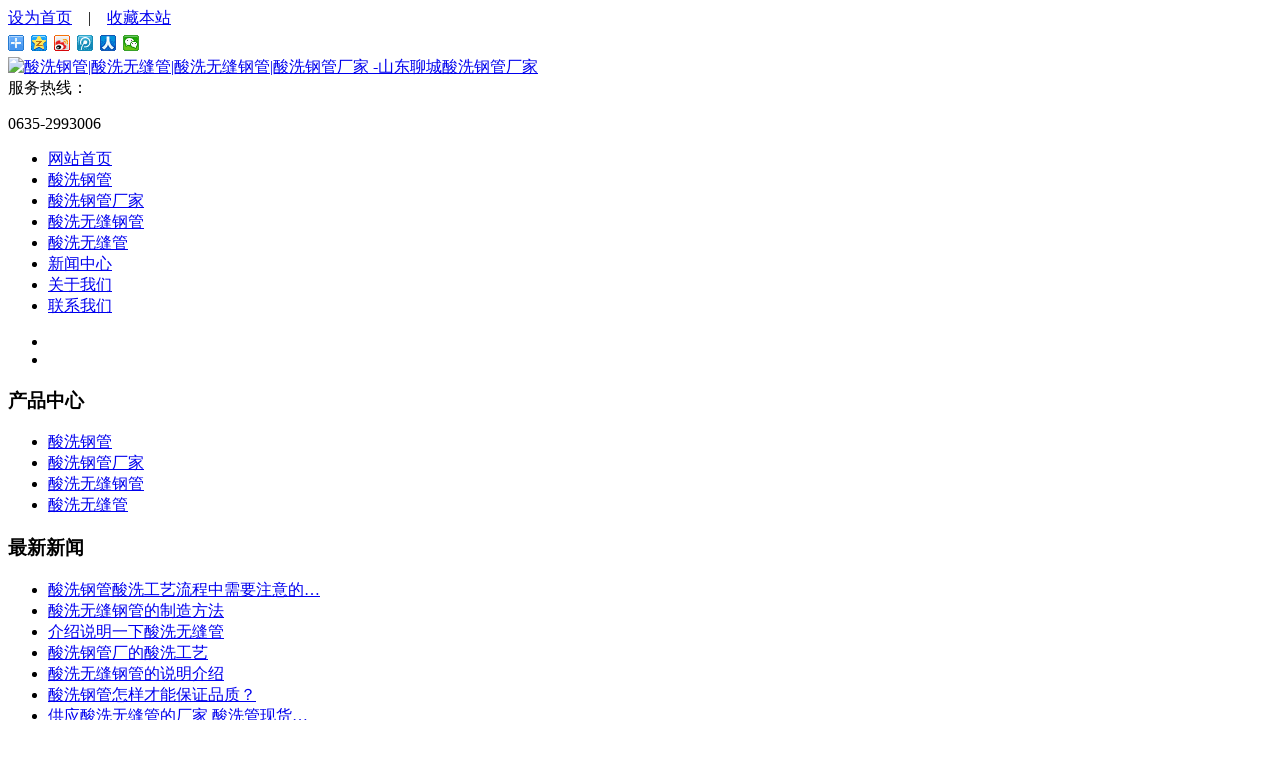

--- FILE ---
content_type: text/html
request_url: http://www.bsspw.com/Pickling-seamless-tube/357.html
body_size: 7235
content:
<!DOCTYPE html PUBLIC "-//W3C//DTD XHTML 1.0 Transitional//EN" "http://www.w3.org/TR/xhtml1/DTD/xhtml1-transitional.dtd">
<html xmlns="http://www.w3.org/1999/xhtml">
<head>
<meta http-equiv="Content-Type" content="text/html; charset=utf-8" />
<title>介绍说明一下酸洗无缝管_酸洗无缝管_酸洗钢管|酸洗无缝管|酸洗无缝钢管|酸洗钢管厂家 -山东聊城酸洗钢管厂家</title>
<meta name="Keywords" content="" />
<meta name="Description" content="" />
<link rel="stylesheet" type="text/css" href="/theme/bsspw/css/main.css" />
<script src="/theme/bsspw/js/jquery-1.8.3.min.js"></script>
<script>var webroot="/",infoid="357",murl="show.asp?id=357",contenturl="http://www.bsspw.com/Pickling-seamless-tube/357.html";</script>
<script src="/lib/js/sdcms.hits.js"></script>
<script src="/theme/bsspw/js/base.js"></script>
<script src="/lib/js/mobile.js"></script>

</head>
<body>

<!-- 公共头部包含 -->
<div class="htop">
    <div class="head clearfix">
		<div class="txt"><a href="javascript:;"  onclick="SetHome(this,'http://www.bsspw.com');">设为首页</a>　|　<a href="javascript:;" onClick="AddFavorite(document.title,window.location)">收藏本站</a></div>
		<div class="hshare">
			<!-- Baidu Button BEGIN -->
			<div class="bdsharebuttonbox"><a href="#" class="bds_more" data-cmd="more" title=""></a><a href="#" class="bds_qzone" data-cmd="qzone" title=""></a><a href="#" class="bds_tsina" data-cmd="tsina" title=""></a><a href="#" class="bds_tqq" data-cmd="tqq" title=""></a><a href="#" class="bds_renren" data-cmd="renren" title=""></a><a href="#" class="bds_weixin" data-cmd="weixin" title=""></a></div>
			<!-- Baidu Button END -->
		</div>
    </div>
</div>
<div id="header">
	<div class="headerc clearfix">
		<div class="logo">  
			<a href="http://www.bsspw.com" title="酸洗钢管|酸洗无缝管|酸洗无缝钢管|酸洗钢管厂家 -山东聊城酸洗钢管厂家" class="logo"><img alt="酸洗钢管|酸洗无缝管|酸洗无缝钢管|酸洗钢管厂家 -山东聊城酸洗钢管厂家" src="/theme/bsspw/images/logo.png" /></a>
		</div>
		<div class="htel">
			<span>服务热线：</span><p>
0635-2993006
</p>
		</div> 
		<div class="clear"></div>
	</div>
</div>
		<div class="navbox">
			<!-- 导航栏包含 -->
			<div id="menu" >  
				<ul class="nav clearfix">
					<li><a href="http://www.bsspw.com" title="网站首页">网站首页</a></li> 
					
					<li><a href="/The-pickling-steel-pipe/" title="酸洗钢管">酸洗钢管</a></li>
					
					<li><a href="/Pickling-steel-pipe-manufacturer/" title="酸洗钢管厂家">酸洗钢管厂家</a></li>
					
					<li><a href="/Pickling-seamless-steel-tube/" title="酸洗无缝钢管">酸洗无缝钢管</a></li>
					
					<li><a href="/Pickling-seamless-tube/" title="酸洗无缝管">酸洗无缝管</a></li>
					  
					
					<li><a href="/News/" title="新闻中心">新闻中心</a></li>
					
					<li><a href="/About-us/" title="关于我们">关于我们</a></li>
					
					<li><a href="/Contact-us/" title="联系我们">联系我们</a></li>
					 
					
				</ul>
			</div> 
		</div>

<!-- 首页banner -->
<div class="banner">
	<ul class="bb">
        <li>
			<a title="" href="#" target="_blank" style="background:url(/theme/bsspw/images/banner1.jpg) center center no-repeat;"></a>
		</li>
        <li>
			<a title="" href="#" target="_blank" style="background:url(/theme/bsspw/images/banner2.jpg) center center no-repeat;"></a>
		</li>
    </ul>
</div>
<script type="text/javascript" src="/theme/bsspw/js/banner.js"></script>
<!-- 主体部分 -->
<div id="container" class="clearfix">
	<div class="left">
		<div class="box sort_menu">
			
		</div>
		
		<div class="box sort_product">
			<h3>产品中心</h3>
			<ul class="sort">
				
				<li><a href="/The-pickling-steel-pipe/" title="酸洗钢管">酸洗钢管</a></li>
				
				
				<li><a href="/Pickling-steel-pipe-manufacturer/" title="酸洗钢管厂家">酸洗钢管厂家</a></li>
				
				
				<li><a href="/Pickling-seamless-steel-tube/" title="酸洗无缝钢管">酸洗无缝钢管</a></li>
				
				
				<li><a href="/Pickling-seamless-tube/" title="酸洗无缝管">酸洗无缝管</a></li>
				
				
			</ul>
		</div>
		
		<div class="box n_news">
			<h3>最新新闻</h3>
			<div class="content">
			   <ul class="news_list new1">
			   	   	
					
			     	<li><a href="/The-pickling-steel-pipe/359.html" title="酸洗钢管酸洗工艺流程中需要注意的问题">酸洗钢管酸洗工艺流程中需要注意的…</a></li>
					
					
			     	<li><a href="/Pickling-seamless-steel-tube/358.html" title="酸洗无缝钢管的制造方法">酸洗无缝钢管的制造方法</a></li>
					
					
			     	<li><a href="/Pickling-seamless-tube/357.html" title="介绍说明一下酸洗无缝管">介绍说明一下酸洗无缝管</a></li>
					
					
			     	<li><a href="/The-pickling-steel-pipe/356.html" title="酸洗钢管厂的酸洗工艺">酸洗钢管厂的酸洗工艺</a></li>
					
					
			     	<li><a href="/Pickling-seamless-steel-tube/355.html" title="酸洗无缝钢管的说明介绍">酸洗无缝钢管的说明介绍</a></li>
					
					
			     	<li><a href="/The-pickling-steel-pipe/354.html" title="酸洗钢管怎样才能保证品质？">酸洗钢管怎样才能保证品质？</a></li>
					
					
			     	<li><a href="/Pickling-seamless-tube/353.html" title="供应酸洗无缝管的厂家 酸洗管现货">供应酸洗无缝管的厂家 酸洗管现货…</a></li>
					
					
			     	<li><a href="/Pickling-seamless-tube/352.html" title="如何有效的防治酸洗无缝管淬火时的弯曲度">如何有效的防治酸洗无缝管淬火时的…</a></li>
					
					
			     	<li><a href="/The-pickling-steel-pipe/351.html" title="酸洗钢管的用途特点是如何的">酸洗钢管的用途特点是如何的</a></li>
					
					
			     	<li><a href="/The-pickling-steel-pipe/350.html" title="酸洗钢管厂家酸洗工艺流程中需要注意的问题">酸洗钢管厂家酸洗工艺流程中需要注…</a></li>
					
			    </ul>
			</div>
		</div>
		<div class="box n_contact">
			<h3>联系我们</h3>
			<div class="content">
				<p>山东省龙川钢管制造有限公司&nbsp;</p><p>电话：0635-2993006&nbsp;手机：13506350142&nbsp;</p><p>联系人：王经理&nbsp;地址：山东聊城经济开发区蒋官屯工业园</p>
			</div>
		</div>
	</div>
	<div class="right">
		<div class="sitemp clearfix">
			<h2>酸洗无缝管</h2>
			<div class="site">您的当前位置：<a href="http://www.bsspw.com" title="首页">首页</a> > <a href="/News/" title="新闻中心">新闻中心</a> > <a href="/Pickling-seamless-tube/" title="酸洗无缝管">酸洗无缝管</a> > 正文</div>
		</div>
		<div class="content">
			<!-- 新闻详细 -->
			<div class="news_detail">
				<h1 class="title">介绍说明一下酸洗无缝管</h1>
				<div class="info_title clearfix">	
					<h3 class="title_bar">发布日期：<span>2022/4/22 9:48:45</span>来源：<span>http://www.bsspw.com</span>点击：<span><span id="hits">5</span></span> </h3>
					<div class="share">
						<!-- Baidu Button BEGIN --><div class="bdsharebuttonbox"><a href="#" class="bds_more" data-cmd="more"></a><a href="#" class="bds_qzone" data-cmd="qzone"></a><a href="#" class="bds_tsina" data-cmd="tsina"></a><a href="#" class="bds_tqq" data-cmd="tqq"></a><a href="#" class="bds_renren" data-cmd="renren"></a><a href="#" class="bds_weixin" data-cmd="weixin"></a></div><script>window._bd_share_config={"common":{"bdSnsKey":{},"bdText":"","bdMini":"2","bdPic":"","bdStyle":"0","bdSize":"16"},"share":{},"image":{"viewList":["qzone","tsina","tqq","renren","weixin"],"viewText":"分享到：","viewSize":"16"},"selectShare":{"bdContainerClass":null,"bdSelectMiniList":["qzone","tsina","tqq","renren","weixin"]}};with(document)0[(getElementsByTagName('head')[0]||body).appendChild(createElement('script')).src='http://bdimg.share.baidu.com/static/api/js/share.js?v=89860593.js?cdnversion='+~(-new Date()/36e5)];</script><!-- Baidu Button END -->	
					</div>
				</div>	
				<div class="content"><p>酸洗无缝管的说明介绍<br/></p><p><br/></p><p><a href="http://www.bsspw.com" target="_self">酸洗无缝管</a>是利用酸溶液去除钢铁表面上的氧化皮和锈蚀物的方法称为酸洗。是清洁金属表面的一种方法。通常与预膜（pre-passivating treatment）一起进行。</p><p><br/></p><p>一般将制件浸入硫酸等的水溶液，以除去金属表面的氧化物等薄膜。是电镀、搪瓷、轧制等工艺的前处理或中间处理。</p><p><br/></p><p>说明介绍</p><p><br/></p><p>原理</p><p><br/></p><p>氧化皮、铁锈等铁的氧化物(Fe3O4，Fe2O3，FeO等)与酸溶液发生化学反应，形成盐类溶于酸溶液中而被除去。</p><p><br/></p><p>常用酸</p><p><br/></p><p><a href="http://www.bsspw.com" target="_self">酸洗无缝管</a>用酸有硫酸、盐酸、磷酸、硝酸、铬酸、氢氟酸和混合酸等。***常用的是硫酸和盐酸。</p><p><br/></p><p><a href="http://www.bsspw.com" target="_self">酸洗无缝管</a>的工艺主要有浸渍酸洗法、喷射酸洗法和酸膏除锈法。一般多用浸渍酸洗法，大批量生产中可采用喷射法。</p><p><br/></p><p>市面上出售的工业浓硫酸通常含H2SO475%~97% (质量分数)，也可以选用褐色工业硫酸溶液，它含H2SO475%~78%(质量分数)。</p><p><br/></p><p>注意事项</p><p><br/></p><p>钢铁零件一般在10%～20%(体积)硫酸溶液中酸洗，温度为40℃。当溶液中含铁量超过80g/L，硫酸亚铁超过215g/L时，应更换酸洗液。常温下，用20%～80%(体积)的盐酸溶液对钢铁进行酸洗，不易发生过腐蚀和氢脆现象。由于酸对金属的腐蚀作用很大，需要添加缓蚀剂。清洗后金属表面成银白色，同时钝化表面，提高不锈钢抗腐蚀能力。采用浓度为5%~20%的硫酸水溶液，清除工件表面氧化皮和粘附盐类的工艺称为硫酸酸洗法。</p><p><br/></p><p>为了消除硅藻土载体表面吸附，减少色谱峰拖尾，载体在使用前需进行酸洗或碱洗处理。<a href="http://www.bsspw.com" target="_self">酸洗无缝管</a>是把载体用6mol/L盐酸浸煮2h或浓盐酸加热浸煮30min，过滤，用水洗至中性，烘干。酸洗可除去酸洗无缝管表面上的铁、铝、钙、镁等杂质，但不能除去硅醇基。酸洗载体适宜于分析酸性样品。</p><p><br/></p><p>快洗工艺</p><p><br/></p><p>现阶段<a href="http://www.bsspw.com" target="_self">酸洗无缝管</a>采用的酸洗工艺除去不锈钢表面厚氧化皮，使用温度高，酸洗时间长，导致加工成本居高不下；而常温除氧化皮工艺对除去薄氧化皮效果好，对厚氧化皮效果不理想，特别是焊接处黑渣基本上除不掉 。针对这种情况，笔者在总结不锈钢前处理成功经验的基础上，采用两步酸洗综合处理技术，研究成功了不锈钢常温快速酸洗工艺。该工艺常温下能快速去除酸洗无缝管表面厚氧化皮，特别是对焊接处黑皮及夹杂物去除效果好，酸洗无缝管处理后表面洁净光亮，不易失光褪色，不泛黄。</p><p><br/></p><p>工艺流程</p><p><br/></p><p>不锈钢件上挂→化学除油(常规碱性化学除油或表面活性剂除油) →热水洗→流水洗→第一步酸洗→流水洗→第二步酸洗→流水洗→转入下道工序(如：化学着色→回收→流水洗→硬化处理→流水洗→封闭处理→流水洗→干燥→成品)</p><p><br/></p></div>
				<h3 class="tag">相关标签： </h3>
				<div class="page">
					上一篇：<a href="/Pickling-seamless-tube/353.html" title="供应酸洗无缝管的厂家 酸洗管现货">供应酸洗无缝管的厂家 酸洗管现货</a><br />
					下一篇：<span>没有啦</span>
				</div>
			</div>
			<!-- 相关产品和相关新闻 --> 
			<div class="relate_list">
				<div class="relateproduct relate">
					<h4>相关产品：</h4>
					<div class="content">
						<ul id="relate_p" class="product_list clearfix">
							
							<li>
								<a class="img" href="/Pickling-seamless-steel-tube/142.html" title="酸洗无缝钢管"><img src="/upfile/201902/2019022457719493.jpg" alt="酸洗无缝钢管" width="120" height="96" /></a>
								<h3><a href="/Pickling-seamless-steel-tube/142.html" title="酸洗无缝钢管">酸洗无缝钢管</a></h3>
							</li>
							
							<li>
								<a class="img" href="/Pickling-seamless-steel-tube/141.html" title="酸洗无缝钢管"><img src="/upfile/201902/2019022457705161.jpg" alt="酸洗无缝钢管" width="120" height="96" /></a>
								<h3><a href="/Pickling-seamless-steel-tube/141.html" title="酸洗无缝钢管">酸洗无缝钢管</a></h3>
							</li>
							
							<li>
								<a class="img" href="/Pickling-seamless-steel-tube/140.html" title="酸洗无缝钢管"><img src="/upfile/201902/2019022457694369.jpg" alt="酸洗无缝钢管" width="120" height="96" /></a>
								<h3><a href="/Pickling-seamless-steel-tube/140.html" title="酸洗无缝钢管">酸洗无缝钢管</a></h3>
							</li>
							
							<li>
								<a class="img" href="/Pickling-seamless-steel-tube/139.html" title="酸洗无缝钢管"><img src="/upfile/201902/2019022457680509.jpg" alt="酸洗无缝钢管" width="120" height="96" /></a>
								<h3><a href="/Pickling-seamless-steel-tube/139.html" title="酸洗无缝钢管">酸洗无缝钢管</a></h3>
							</li>
							
						</ul>
					</div>
				</div>        
				<div class="relatenew relate">
					<h4>相关新闻：</h4>
					<div class="content">
						<ul id="relate_n" class="news_list clearfix">
							
							<li><a href="/Pickling-seamless-tube/305.html" title="酸洗无缝钢管的生产加工以及工艺流程">酸洗无缝钢管的生产加工以及工艺流程</a></li>
							
							<li><a href="/The-pickling-steel-pipe/205.html" title="月中后酸洗无缝钢管价格或将呈现震动维稳态势">月中后酸洗无缝钢管价格或将呈现震动维稳态势</a></li>
							
							<li><a href="/Pickling-seamless-tube/304.html" title="酸洗钢管的好处有哪些">酸洗钢管的好处有哪些</a></li>
							
							<li><a href="/Pickling-seamless-tube/303.html" title="山东酸洗厂的酸洗工艺">山东酸洗厂的酸洗工艺</a></li>
							
							<li><a href="/The-pickling-steel-pipe/204.html" title="下周酸洗钝化钢管总体走势会继续以窄幅下滑为主">下周酸洗钝化钢管总体走势会继续以窄幅下滑为主</a></li>
							
							<li><a href="/Pickling-seamless-tube/302.html" title="酸洗无缝管的市场行情">酸洗无缝管的市场行情</a></li>
							
							<li><a href="/Pickling-seamless-tube/301.html" title="酸洗钢管的用途特点是如何的">酸洗钢管的用途特点是如何的</a></li>
							
							<li><a href="/The-pickling-steel-pipe/203.html" title="酸洗钝化钢管原材料成本止跌企稳不允许">酸洗钝化钢管原材料成本止跌企稳不允许</a></li>
							
							<li><a href="/Pickling-seamless-tube/300.html" title="酸洗钢管厂家-质量过硬">酸洗钢管厂家-质量过硬</a></li>
							
							<li><a href="/Pickling-seamless-tube/299.html" title="酸洗钢管厂家-加工配送">酸洗钢管厂家-加工配送</a></li>
							
						</ul>
					</div>
				</div>	
			</div>
		</div>
	</div>
</div>

<!-- 底部 -->
<div id="footer">
	<div class="nav_foot">
		<p>
			<a href="http://www.bsspw.com" title="网站首页">网站首页</a> | 
			
			<a href="/News/" title="新闻中心">新闻中心</a></li> | 
			
			<a href="/About-us/" title="关于我们">关于我们</a></li> | 
			
			<a href="/Contact-us/" title="联系我们">联系我们</a></li> | 
			
			<a href="/plug/book.asp" title="在线留言">在线留言</a>
		</p>
	</div>
	<div class="copyright">
		
		<p><p>山东省龙川钢管制造有限公司&nbsp;</p><p>电话：0635-2993006&nbsp;手机：13506350142&nbsp;</p><p>联系人：王经理&nbsp;地址：山东聊城经济开发区蒋官屯工业园</p> <a href="http://www.miibeian.gov.cn/" title="" rel="nofollow" target="_blank"></a>&nbsp;&nbsp;<img src="http://www.bsspw.com/plug/spider/call.asp" alt="" border="0" width="0" height="0"></p>
	</div>
</div>
<script type="text/javascript" src="/theme/bsspw/js/share.js"></script>
<script>
(function(){
    var bp = document.createElement('script');
    var curProtocol = window.location.protocol.split(':')[0];
    if (curProtocol === 'https') {
        bp.src = 'https://zz.bdstatic.com/linksubmit/push.js';        
    }
    else {
        bp.src = 'http://push.zhanzhang.baidu.com/push.js';
    }
    var s = document.getElementsByTagName("script")[0];
    s.parentNode.insertBefore(bp, s);
})();
</script>
</body>
</html>